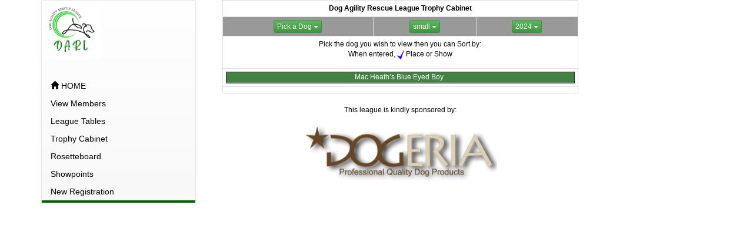

--- FILE ---
content_type: text/html
request_url: https://agilityleagues.co.uk/darl/default.asp?page=trophy&dog=Mac%20Heath%E2%80%99s%20Blue%20Eyed%20Boy&theyear=2024&sortorder=id&sd=desc&size=small
body_size: 5678
content:

<!DOCTYPE html>

<html lang="en">

  <head>
  

    <!-- Bootstrap CSS -->
<meta charset="utf-8">
	<meta http-equiv="X-UA-Compatible" content="IE=edge">
	<meta name="viewport" content="width=device-width, initial-scale=1">
	<link href="https://maxcdn.bootstrapcdn.com/bootstrap/3.3.0/css/bootstrap.min.css" rel="stylesheet">
	<link href="https://maxcdn.bootstrapcdn.com/bootstrap/3.3.0/css/bootstrap-theme.min.css" rel="stylesheet">
<title>DARL Dog Agility Rescue League</title>
</head>

<style>
/* make sidebar nav vertical */

@media (min-width: 768px) {
  .sidebar-nav .navbar .navbar-collapse {
    padding: 0;
    max-height: none;
  margin-top: 80px;
   }
  .sidebar-nav .navbar ul {
    float: none;
    display: block;
  }
  .sidebar-nav .navbar li {
    float: none;
    display: block;
  }
  .sidebar-nav .navbar li a {
    padding-top: 5px;
    padding-bottom: 5px;
  }
th, td {
    padding: 0px;
    text-align: left;
font-family: Verdana, Geneva, sans-serif;
font-size: 12px;
/*font-weight: bold;*/
}
}


 @media(max-width:768px) {
    .navbar-header{
	height: 100px;}
  


 th, td {
    padding: 0px;
    text-align: left;
font-family: Verdana, Geneva, sans-serif;
font-size: 10px;
font-weight: bold;
}

}


.table-striped > tbody > tr:nth-child(2n+1) > td, .table-striped > tbody > tr:nth-child(2n+1) > th {
   background-color:#E4E4E4
  /* background-color:red*/
}
.table {
	width:100%;
  border: 1px solid #009999;
  
}
 th {
	padding: 0px;
	text-align: center;
	color: #000;
}
td {
	padding: 0px;
	text-align: left;
	color: #000;
}


.tableheader {
	color: #fff;
   background-color:#428242;
text-align: center;
font-size: 12px;
}

a:link {
	color: #000000;
	text-decoration: none;
}
a:visited {
	text-decoration: none;
	color: #000000;
}
a:hover {
	text-decoration: none;
	color: #CC0000;
}
a:active {
	text-decoration: none;
	color: #000000;
}

.body{
font-family: Verdana, Geneva, sans-serif;
font-size: 12px;}
.divider-vertical-second-menu{
	height: 4px;
   width:inherit
  
   overflow: hidden;
	background-color: #060;  /* border-top: 2px solid:red;*/
}


}

</style>
<style>
.form-group {

    margin-bottom: 2px;}
.style9 {font-weight: bold; color: #FF0000; }
.style10 {font-weight: bold; color: #ffffff; }
.form-horizontal .control-group .form-control input-sm{
   color: #F00;}
.navbar-brand {padding:0px}
font-weight:bold;

}
}

</style>
<body>

 <div class="container">
<div class="row">
  <div class="col-sm-3">
    <div class="sidebar-nav">
      <div class="navbar navbar-default" role="navigation">
        <div class="navbar-header">
          <button type="button" class="navbar-toggle" data-toggle="collapse" data-target=".sidebar-navbar-collapse">
               Menu <span class="sr-only">Toggle navigation</span>
            <span class="icon-bar"></span>
            <span class="icon-bar"></span>
            <span class="icon-bar"></span>
          </button>
          <span class="navbar-brand"><a href="https://www.facebook.com/groups/172368337853/?ref=group_header" target="_blank"><img src="images/newlogo2.jpeg"  width="100" height="100" /></a></span>
        </div>
        <div class="navbar-collapse collapse sidebar-navbar-collapse">
           
<img src="images/spacer.gif" width="46" height="50" />
<ul class="nav" id="side-menu">                        
       <li>
           <a href="default.asp"><i class="glyphicon glyphicon-home"></i>&nbsp;HOME</a>
                        </li> 
       <li>
         <a href="default.asp?theyear=2024&page=members" target="_self" >View Members</a>       
          </li> 
       <li>
        <a href="Default.asp?page=tables&theyear=2024" >League Tables</a>       
          </li> 
       <li>
        <a href="default.asp?page=trophy&dog=Mac Heath’s Blue Eyed Boy&theyear=2024">Trophy Cabinet</a>       
          </li> 
         <li>
        <a href="default.asp?page=Rosetteboard&dog=Mac Heath’s Blue Eyed Boy&theyear=2024">Rosetteboard</a>       
          </li>
      <li>
        <a href="default.asp?page=showpoints&dog=Mac Heath’s Blue Eyed Boy&theyear=2024&od=" >Showpoints</a>       
       </li>  
  <!--     
       <li>
         <a href="default.asp?page=logon" >Members Logon </a>       
          </li>
  <li>
         <a href="https://agilityleagues.co.uk/darlnew/default.php" >Secure Members Logon </a>       
          </li>  
  <li>
       <a href="../darl/docs/Rules23-24v2-1.doc" target="new">Rules & Payment Details</a>
    </li> -->
 
  
       <li>
        <a href="https://agilityleagues.co.uk/darlnew/default.php" >New Registration</a>      
    </li> 


 <li class="divider-vertical-second-menu"></li>
    
    
    </div><!--/.nav-collapse -->
      </div>
    </div>
</div>
  <div class="col-sm-9">
  










<div class="container-fluid">
 
 <div class="row"  >
  <div class="col-lg-9 col-md-10 col-sm-12 " >
       <table class="table table-bordered table-condensed " >
       <form name="form1" method="post" action="">
  <tr>
    <td colspan="3"><div align="center"><b><span class="style1">Dog Agility Rescue League <span class="style1">Trophy Cabinet  </span></span></b></div></td>
    </tr><tr>
 
   <th bgcolor="#999999">
<div class="dropdown" align="center">
    <button class="btn btn-success btn-xs dropdown-toggle" id="menu1" type="button" data-toggle="dropdown">Pick a Dog
    <span class="caret"></span></button>
    <ul  class="dropdown-menu " role="menu" aria-labelledby="menu1">

 
    <li role="presentation"><a role="menuitem" tabindex="-1" href="default.asp?page=trophy&dog=Add A Pincher Maxitude&theyear=2024&sortorder=id&sd=desc&size=small">Add A Pincher Maxitude</a></li>
 
 
      
    <li role="presentation"><a role="menuitem" tabindex="-1" href="default.asp?page=trophy&dog=Ainmhithe Misty Madigan&theyear=2024&sortorder=id&sd=desc&size=small">Ainmhithe Misty Madigan</a></li>
 
 
      
    <li role="presentation"><a role="menuitem" tabindex="-1" href="default.asp?page=trophy&dog=Appledown Cookie Crumble&theyear=2024&sortorder=id&sd=desc&size=small">Appledown Cookie Crumble</a></li>
 
 
      
    <li role="presentation"><a role="menuitem" tabindex="-1" href="default.asp?page=trophy&dog=Ay Kay Patsy&theyear=2024&sortorder=id&sd=desc&size=small">Ay Kay Patsy</a></li>
 
 
      
    <li role="presentation"><a role="menuitem" tabindex="-1" href="default.asp?page=trophy&dog=Bettymillicent&theyear=2024&sortorder=id&sd=desc&size=small">Bettymillicent</a></li>
 
 
      
    <li role="presentation"><a role="menuitem" tabindex="-1" href="default.asp?page=trophy&dog=Billy Buster&theyear=2024&sortorder=id&sd=desc&size=small">Billy Buster</a></li>
 
 
      
    <li role="presentation"><a role="menuitem" tabindex="-1" href="default.asp?page=trophy&dog=Bridges Court Diminuto&theyear=2024&sortorder=id&sd=desc&size=small">Bridges Court Diminuto</a></li>
 
 
      
    <li role="presentation"><a role="menuitem" tabindex="-1" href="default.asp?page=trophy&dog=Calliope Eimear Rose&theyear=2024&sortorder=id&sd=desc&size=small">Calliope Eimear Rose</a></li>
 
 
      
    <li role="presentation"><a role="menuitem" tabindex="-1" href="default.asp?page=trophy&dog=Chilterns Cosmos&theyear=2024&sortorder=id&sd=desc&size=small">Chilterns Cosmos</a></li>
 
 
      
    <li role="presentation"><a role="menuitem" tabindex="-1" href="default.asp?page=trophy&dog=Chilterns Dillie Snowdrop&theyear=2024&sortorder=id&sd=desc&size=small">Chilterns Dillie Snowdrop</a></li>
 
 
      
    <li role="presentation"><a role="menuitem" tabindex="-1" href="default.asp?page=trophy&dog=Chilterns Forget Me Not&theyear=2024&sortorder=id&sd=desc&size=small">Chilterns Forget Me Not</a></li>
 
 
      
    <li role="presentation"><a role="menuitem" tabindex="-1" href="default.asp?page=trophy&dog=Claremontâ€™s Great Escape&theyear=2024&sortorder=id&sd=desc&size=small">Claremontâ€™s Great Escape</a></li>
 
 
      
    <li role="presentation"><a role="menuitem" tabindex="-1" href="default.asp?page=trophy&dog=Codie One Kanobie&theyear=2024&sortorder=id&sd=desc&size=small">Codie One Kanobie</a></li>
 
 
      
    <li role="presentation"><a role="menuitem" tabindex="-1" href="default.asp?page=trophy&dog=Daisy Chain Summer Gold&theyear=2024&sortorder=id&sd=desc&size=small">Daisy Chain Summer Gold</a></li>
 
 
      
    <li role="presentation"><a role="menuitem" tabindex="-1" href="default.asp?page=trophy&dog=Dex Dastardly&theyear=2024&sortorder=id&sd=desc&size=small">Dex Dastardly</a></li>
 
 
      
    <li role="presentation"><a role="menuitem" tabindex="-1" href="default.asp?page=trophy&dog=Dougie Dancer Of Many Tears&theyear=2024&sortorder=id&sd=desc&size=small">Dougie Dancer Of Many Tears</a></li>
 
 
      
    <li role="presentation"><a role="menuitem" tabindex="-1" href="default.asp?page=trophy&dog=Fear The Wurst&theyear=2024&sortorder=id&sd=desc&size=small">Fear The Wurst</a></li>
 
 
      
    <li role="presentation"><a role="menuitem" tabindex="-1" href="default.asp?page=trophy&dog=Flirtie Gertie Wertie&theyear=2024&sortorder=id&sd=desc&size=small">Flirtie Gertie Wertie</a></li>
 
 
      
    <li role="presentation"><a role="menuitem" tabindex="-1" href="default.asp?page=trophy&dog=Foxing Fabulous&theyear=2024&sortorder=id&sd=desc&size=small">Foxing Fabulous</a></li>
 
 
      
    <li role="presentation"><a role="menuitem" tabindex="-1" href="default.asp?page=trophy&dog=Frankie Fangtastic&theyear=2024&sortorder=id&sd=desc&size=small">Frankie Fangtastic</a></li>
 
 
      
    <li role="presentation"><a role="menuitem" tabindex="-1" href="default.asp?page=trophy&dog=Golden Knight Time Lily&theyear=2024&sortorder=id&sd=desc&size=small">Golden Knight Time Lily</a></li>
 
 
      
    <li role="presentation"><a role="menuitem" tabindex="-1" href="default.asp?page=trophy&dog=Gotta Catch Poptypingdigo&theyear=2024&sortorder=id&sd=desc&size=small">Gotta Catch Poptypingdigo</a></li>
 
 
      
    <li role="presentation"><a role="menuitem" tabindex="-1" href="default.asp?page=trophy&dog=Hakuna Matata Zazu&theyear=2024&sortorder=id&sd=desc&size=small">Hakuna Matata Zazu</a></li>
 
 
      
    <li role="presentation"><a role="menuitem" tabindex="-1" href="default.asp?page=trophy&dog=Have You Xena Fly&theyear=2024&sortorder=id&sd=desc&size=small">Have You Xena Fly</a></li>
 
 
      
    <li role="presentation"><a role="menuitem" tabindex="-1" href="default.asp?page=trophy&dog=Heaven Sent To Mirramay&theyear=2024&sortorder=id&sd=desc&size=small">Heaven Sent To Mirramay</a></li>
 
 
      
    <li role="presentation"><a role="menuitem" tabindex="-1" href="default.asp?page=trophy&dog=Hero Nero&theyear=2024&sortorder=id&sd=desc&size=small">Hero Nero</a></li>
 
 
      
    <li role="presentation"><a role="menuitem" tabindex="-1" href="default.asp?page=trophy&dog=Hettsolina Valentina&theyear=2024&sortorder=id&sd=desc&size=small">Hettsolina Valentina</a></li>
 
 
      
    <li role="presentation"><a role="menuitem" tabindex="-1" href="default.asp?page=trophy&dog=Ivan The Trevable&theyear=2024&sortorder=id&sd=desc&size=small">Ivan The Trevable</a></li>
 
 
      
    <li role="presentation"><a role="menuitem" tabindex="-1" href="default.asp?page=trophy&dog=Jayberry Daydream Believer&theyear=2024&sortorder=id&sd=desc&size=small">Jayberry Daydream Believer</a></li>
 
 
      
    <li role="presentation"><a role="menuitem" tabindex="-1" href="default.asp?page=trophy&dog=Jeni Was A Friend Of Mine&theyear=2024&sortorder=id&sd=desc&size=small">Jeni Was A Friend Of Mine</a></li>
 
 
      
    <li role="presentation"><a role="menuitem" tabindex="-1" href="default.asp?page=trophy&dog=Just Have Faith&theyear=2024&sortorder=id&sd=desc&size=small">Just Have Faith</a></li>
 
 
      
    <li role="presentation"><a role="menuitem" tabindex="-1" href="default.asp?page=trophy&dog=Just Luke At Me Go&theyear=2024&sortorder=id&sd=desc&size=small">Just Luke At Me Go</a></li>
 
 
      
    <li role="presentation"><a role="menuitem" tabindex="-1" href="default.asp?page=trophy&dog=Lady Cleodora&theyear=2024&sortorder=id&sd=desc&size=small">Lady Cleodora</a></li>
 
 
      
    <li role="presentation"><a role="menuitem" tabindex="-1" href="default.asp?page=trophy&dog=Lady Penelope&theyear=2024&sortorder=id&sd=desc&size=small">Lady Penelope</a></li>
 
 
      
    <li role="presentation"><a role="menuitem" tabindex="-1" href="default.asp?page=trophy&dog=Leggy Lil&theyear=2024&sortorder=id&sd=desc&size=small">Leggy Lil</a></li>
 
 
      
    <li role="presentation"><a role="menuitem" tabindex="-1" href="default.asp?page=trophy&dog=Leo Little Legs Of Shenley&theyear=2024&sortorder=id&sd=desc&size=small">Leo Little Legs Of Shenley</a></li>
 
 
      
    <li role="presentation"><a role="menuitem" tabindex="-1" href="default.asp?page=trophy&dog=Little Hiphop&theyear=2024&sortorder=id&sd=desc&size=small">Little Hiphop</a></li>
 
 
      
    <li role="presentation"><a role="menuitem" tabindex="-1" href="default.asp?page=trophy&dog=Little Man Chesta&theyear=2024&sortorder=id&sd=desc&size=small">Little Man Chesta</a></li>
 
 
      
    <li role="presentation"><a role="menuitem" tabindex="-1" href="default.asp?page=trophy&dog=Llangeinwen Roxy&theyear=2024&sortorder=id&sd=desc&size=small">Llangeinwen Roxy</a></li>
 
 
      
    <li role="presentation"><a role="menuitem" tabindex="-1" href="default.asp?page=trophy&dog=Mac Heath’s Blue Eyed Boy&theyear=2024&sortorder=id&sd=desc&size=small">Mac Heath’s Blue Eyed Boy</a></li>
 
 
      
    <li role="presentation"><a role="menuitem" tabindex="-1" href="default.asp?page=trophy&dog=Mae Trow&theyear=2024&sortorder=id&sd=desc&size=small">Mae Trow</a></li>
 
 
      
    <li role="presentation"><a role="menuitem" tabindex="-1" href="default.asp?page=trophy&dog=Maisie&theyear=2024&sortorder=id&sd=desc&size=small">Maisie</a></li>
 
 
      
    <li role="presentation"><a role="menuitem" tabindex="-1" href="default.asp?page=trophy&dog=Many Tears Tatty Teddy&theyear=2024&sortorder=id&sd=desc&size=small">Many Tears Tatty Teddy</a></li>
 
 
      
    <li role="presentation"><a role="menuitem" tabindex="-1" href="default.asp?page=trophy&dog=Marvellous Mr Fudge&theyear=2024&sortorder=id&sd=desc&size=small">Marvellous Mr Fudge</a></li>
 
 
      
    <li role="presentation"><a role="menuitem" tabindex="-1" href="default.asp?page=trophy&dog=Mini Misfit Milo&theyear=2024&sortorder=id&sd=desc&size=small">Mini Misfit Milo</a></li>
 
 
      
    <li role="presentation"><a role="menuitem" tabindex="-1" href="default.asp?page=trophy&dog=Miss Marshamallow Aw(g)&theyear=2024&sortorder=id&sd=desc&size=small">Miss Marshamallow Aw(g)</a></li>
 
 
      
    <li role="presentation"><a role="menuitem" tabindex="-1" href="default.asp?page=trophy&dog=Miss Tiggy Bounce&theyear=2024&sortorder=id&sd=desc&size=small">Miss Tiggy Bounce</a></li>
 
 
      
    <li role="presentation"><a role="menuitem" tabindex="-1" href="default.asp?page=trophy&dog=Mister Unpredictaball&theyear=2024&sortorder=id&sd=desc&size=small">Mister Unpredictaball</a></li>
 
 
      
    <li role="presentation"><a role="menuitem" tabindex="-1" href="default.asp?page=trophy&dog=Moo Moo Marabella&theyear=2024&sortorder=id&sd=desc&size=small">Moo Moo Marabella</a></li>
 
 
      
    <li role="presentation"><a role="menuitem" tabindex="-1" href="default.asp?page=trophy&dog=Morgan^s Wreck It Ralph&theyear=2024&sortorder=id&sd=desc&size=small">Morgan's Wreck It Ralph</a></li>
 
 
      
    <li role="presentation"><a role="menuitem" tabindex="-1" href="default.asp?page=trophy&dog=Morgans Mini Maiden&theyear=2024&sortorder=id&sd=desc&size=small">Morgans Mini Maiden</a></li>
 
 
      
    <li role="presentation"><a role="menuitem" tabindex="-1" href="default.asp?page=trophy&dog=Mr Ess Face&theyear=2024&sortorder=id&sd=desc&size=small">Mr Ess Face</a></li>
 
 
      
    <li role="presentation"><a role="menuitem" tabindex="-1" href="default.asp?page=trophy&dog=My Looby Lou&theyear=2024&sortorder=id&sd=desc&size=small">My Looby Lou</a></li>
 
 
      
    <li role="presentation"><a role="menuitem" tabindex="-1" href="default.asp?page=trophy&dog=Nancy^s Luck&theyear=2024&sortorder=id&sd=desc&size=small">Nancy's Luck</a></li>
 
 
      
    <li role="presentation"><a role="menuitem" tabindex="-1" href="default.asp?page=trophy&dog=Nellys Gunner Be Chaos&theyear=2024&sortorder=id&sd=desc&size=small">Nellys Gunner Be Chaos</a></li>
 
 
      
    <li role="presentation"><a role="menuitem" tabindex="-1" href="default.asp?page=trophy&dog=Nothin^sweet About Me&theyear=2024&sortorder=id&sd=desc&size=small">Nothin'sweet About Me</a></li>
 
 
      
    <li role="presentation"><a role="menuitem" tabindex="-1" href="default.asp?page=trophy&dog=Nugget Noodle&theyear=2024&sortorder=id&sd=desc&size=small">Nugget Noodle</a></li>
 
 
      
    <li role="presentation"><a role="menuitem" tabindex="-1" href="default.asp?page=trophy&dog=Ollie The Pocket Rocket&theyear=2024&sortorder=id&sd=desc&size=small">Ollie The Pocket Rocket</a></li>
 
 
      
    <li role="presentation"><a role="menuitem" tabindex="-1" href="default.asp?page=trophy&dog=One In A Million Of The Five Colors&theyear=2024&sortorder=id&sd=desc&size=small">One In A Million Of The Five Colors</a></li>
 
 
      
    <li role="presentation"><a role="menuitem" tabindex="-1" href="default.asp?page=trophy&dog=Peanut Pocket Rocket&theyear=2024&sortorder=id&sd=desc&size=small">Peanut Pocket Rocket</a></li>
 
 
      
    <li role="presentation"><a role="menuitem" tabindex="-1" href="default.asp?page=trophy&dog=Poppy Small But Mighty&theyear=2024&sortorder=id&sd=desc&size=small">Poppy Small But Mighty</a></li>
 
 
      
    <li role="presentation"><a role="menuitem" tabindex="-1" href="default.asp?page=trophy&dog=Princess Bella Boo&theyear=2024&sortorder=id&sd=desc&size=small">Princess Bella Boo</a></li>
 
 
      
    <li role="presentation"><a role="menuitem" tabindex="-1" href="default.asp?page=trophy&dog=Red He Ted He Go (ay3)&theyear=2024&sortorder=id&sd=desc&size=small">Red He Ted He Go (ay3)</a></li>
 
 
      
    <li role="presentation"><a role="menuitem" tabindex="-1" href="default.asp?page=trophy&dog=Red Hot Chilli Beans&theyear=2024&sortorder=id&sd=desc&size=small">Red Hot Chilli Beans</a></li>
 
 
      
    <li role="presentation"><a role="menuitem" tabindex="-1" href="default.asp?page=trophy&dog=Regals Scarecrow&theyear=2024&sortorder=id&sd=desc&size=small">Regals Scarecrow</a></li>
 
 
      
    <li role="presentation"><a role="menuitem" tabindex="-1" href="default.asp?page=trophy&dog=Ring A Belle Of Valgrays&theyear=2024&sortorder=id&sd=desc&size=small">Ring A Belle Of Valgrays</a></li>
 
 
      
    <li role="presentation"><a role="menuitem" tabindex="-1" href="default.asp?page=trophy&dog=Robina Morgans Raztazz&theyear=2024&sortorder=id&sd=desc&size=small">Robina Morgans Raztazz</a></li>
 
 
      
    <li role="presentation"><a role="menuitem" tabindex="-1" href="default.asp?page=trophy&dog=Rock Chick Of Valgrays (roxy)&theyear=2024&sortorder=id&sd=desc&size=small">Rock Chick Of Valgrays (roxy)</a></li>
 
 
      
    <li role="presentation"><a role="menuitem" tabindex="-1" href="default.asp?page=trophy&dog=Rommie^s Magic Ninja&theyear=2024&sortorder=id&sd=desc&size=small">Rommie's Magic Ninja</a></li>
 
 
      
    <li role="presentation"><a role="menuitem" tabindex="-1" href="default.asp?page=trophy&dog=Ruby&theyear=2024&sortorder=id&sd=desc&size=small">Ruby</a></li>
 
 
      
    <li role="presentation"><a role="menuitem" tabindex="-1" href="default.asp?page=trophy&dog=Rustic Rudie&theyear=2024&sortorder=id&sd=desc&size=small">Rustic Rudie</a></li>
 
 
      
    <li role="presentation"><a role="menuitem" tabindex="-1" href="default.asp?page=trophy&dog=Snoopy Noopy Ally Ooppie&theyear=2024&sortorder=id&sd=desc&size=small">Snoopy Noopy Ally Ooppie</a></li>
 
 
      
    <li role="presentation"><a role="menuitem" tabindex="-1" href="default.asp?page=trophy&dog=So Klaus Count Puckula&theyear=2024&sortorder=id&sd=desc&size=small">So Klaus Count Puckula</a></li>
 
 
      
    <li role="presentation"><a role="menuitem" tabindex="-1" href="default.asp?page=trophy&dog=Super Sammi Squidgeman&theyear=2024&sortorder=id&sd=desc&size=small">Super Sammi Squidgeman</a></li>
 
 
      
    <li role="presentation"><a role="menuitem" tabindex="-1" href="default.asp?page=trophy&dog=Sweet Peggy Sue&theyear=2024&sortorder=id&sd=desc&size=small">Sweet Peggy Sue</a></li>
 
 
      
    <li role="presentation"><a role="menuitem" tabindex="-1" href="default.asp?page=trophy&dog=The Gruffalo&theyear=2024&sortorder=id&sd=desc&size=small">The Gruffalo</a></li>
 
 
      
    <li role="presentation"><a role="menuitem" tabindex="-1" href="default.asp?page=trophy&dog=The Mightyatom&theyear=2024&sortorder=id&sd=desc&size=small">The Mightyatom</a></li>
 
 
      
    <li role="presentation"><a role="menuitem" tabindex="-1" href="default.asp?page=trophy&dog=Ticket Jnr&theyear=2024&sortorder=id&sd=desc&size=small">Ticket Jnr</a></li>
 
 
      
    <li role="presentation"><a role="menuitem" tabindex="-1" href="default.asp?page=trophy&dog=Toasty Rosie Red Toes&theyear=2024&sortorder=id&sd=desc&size=small">Toasty Rosie Red Toes</a></li>
 
 
      
    <li role="presentation"><a role="menuitem" tabindex="-1" href="default.asp?page=trophy&dog=Weslo Maybels Aye Mables Naw&theyear=2024&sortorder=id&sd=desc&size=small">Weslo Maybels Aye Mables Naw</a></li>
 
 
      
    <li role="presentation"><a role="menuitem" tabindex="-1" href="default.asp?page=trophy&dog=Where^s Wilma Of Many Tears&theyear=2024&sortorder=id&sd=desc&size=small">Where's Wilma Of Many Tears</a></li>
 
 
      
    <li role="presentation"><a role="menuitem" tabindex="-1" href="default.asp?page=trophy&dog=Woodside Treasure&theyear=2024&sortorder=id&sd=desc&size=small">Woodside Treasure</a></li>
 
 
      
    <li role="presentation"><a role="menuitem" tabindex="-1" href="default.asp?page=trophy&dog=Xxx&theyear=2024&sortorder=id&sd=desc&size=small">Xxx</a></li>
 
 
      
    <li role="presentation"><a role="menuitem" tabindex="-1" href="default.asp?page=trophy&dog=Yappy Yoppy Red&theyear=2024&sortorder=id&sd=desc&size=small">Yappy Yoppy Red</a></li>
 
 
      
    <li role="presentation"><a role="menuitem" tabindex="-1" href="default.asp?page=trophy&dog=Zelda Starlight Princess&theyear=2024&sortorder=id&sd=desc&size=small">Zelda Starlight Princess</a></li>
 
 
      
</ul></div></th>
          <th bgcolor="#999999">
        
             <div class="dropdown" align="center">
        <button class="btn btn-success btn-xs dropdown-toggle" id="menu1" type="button" data-toggle="dropdown">small
          <span class="caret"></span></button>
        
        <ul class="dropdown-menu" role="menu" aria-labelledby="menu1">
          <li role="presentation"><a role="menuitem" tabindex="-1" href="default.asp?page=trophy&size=small&theyear=2024">All Small Dogs</a></li>
          <li role="presentation"><a role="menuitem" tabindex="-1" href="default.asp?page=trophy&size=medium&theyear=2024">All Medium Dogs</a></li>
          <li role="presentation"><a role="menuitem" tabindex="-1" href="default.asp?page=trophy&size=large&theyear=2024">All Large Dogs</a></li>
          <li role="presentation"><a role="menuitem" tabindex="-1" href="default.asp?page=trophy&size=allsorts&theyear=2024">All the Allsorts Dogs</a></li>     
          </ul>
        </div></th><th bgcolor="#999999" colspan="2">
      
              
               <div class="dropdown" align="center">
      <button class="btn btn-success btn-xs dropdown-toggle" id="menu1" type="button" data-toggle="dropdown">2024 <span class="caret"></span></button>
      <ul class="dropdown-menu" role="menu" aria-labelledby="menu1">
        
        <li role="presentation"> <a role="menuitem" tabindex="-1" href="default.asp?page=trophy&theyear=2024&dog=Mac Heath’s Blue Eyed Boy&sortorder=id&sd=desc&size=small">2024</a></li>
        
        <li role="presentation"> <a role="menuitem" tabindex="-1" href="default.asp?page=trophy&theyear=2023&dog=Mac Heath’s Blue Eyed Boy&sortorder=id&sd=desc&size=small">2023</a></li>
        
        <li role="presentation"> <a role="menuitem" tabindex="-1" href="default.asp?page=trophy&theyear=2022&dog=Mac Heath’s Blue Eyed Boy&sortorder=id&sd=desc&size=small">2022</a></li>
        
        <li role="presentation"> <a role="menuitem" tabindex="-1" href="default.asp?page=trophy&theyear=2021&dog=Mac Heath’s Blue Eyed Boy&sortorder=id&sd=desc&size=small">2021</a></li>
        
        <li role="presentation"> <a role="menuitem" tabindex="-1" href="default.asp?page=trophy&theyear=2020&dog=Mac Heath’s Blue Eyed Boy&sortorder=id&sd=desc&size=small">2020</a></li>
        
        <li role="presentation"> <a role="menuitem" tabindex="-1" href="default.asp?page=trophy&theyear=2019&dog=Mac Heath’s Blue Eyed Boy&sortorder=id&sd=desc&size=small">2019</a></li>
        
        <li role="presentation"> <a role="menuitem" tabindex="-1" href="default.asp?page=trophy&theyear=2018&dog=Mac Heath’s Blue Eyed Boy&sortorder=id&sd=desc&size=small">2018</a></li>
        
        <li role="presentation"> <a role="menuitem" tabindex="-1" href="default.asp?page=trophy&theyear=2017&dog=Mac Heath’s Blue Eyed Boy&sortorder=id&sd=desc&size=small">2017</a></li>
        
        <li role="presentation"> <a role="menuitem" tabindex="-1" href="default.asp?page=trophy&theyear=2016&dog=Mac Heath’s Blue Eyed Boy&sortorder=id&sd=desc&size=small">2016</a></li>
        
        <li role="presentation"> <a role="menuitem" tabindex="-1" href="default.asp?page=trophy&theyear=2015&dog=Mac Heath’s Blue Eyed Boy&sortorder=id&sd=desc&size=small">2015</a></li>
        
        <li role="presentation"> <a role="menuitem" tabindex="-1" href="default.asp?page=trophy&theyear=2014&dog=Mac Heath’s Blue Eyed Boy&sortorder=id&sd=desc&size=small">2014</a></li>
        
        <li role="presentation"> <a role="menuitem" tabindex="-1" href="default.asp?page=trophy&theyear=2013&dog=Mac Heath’s Blue Eyed Boy&sortorder=id&sd=desc&size=small">2013</a></li>
        
        <li role="presentation"> <a role="menuitem" tabindex="-1" href="default.asp?page=trophy&theyear=2012&dog=Mac Heath’s Blue Eyed Boy&sortorder=id&sd=desc&size=small">2012</a></li>
        
        <li role="presentation"> <a role="menuitem" tabindex="-1" href="default.asp?page=trophy&theyear=2011&dog=Mac Heath’s Blue Eyed Boy&sortorder=id&sd=desc&size=small">2011</a></li>
        
        <li role="presentation"> <a role="menuitem" tabindex="-1" href="default.asp?page=trophy&theyear=2010&dog=Mac Heath’s Blue Eyed Boy&sortorder=id&sd=desc&size=small">2010</a></li>
        
        <li role="presentation"> <a role="menuitem" tabindex="-1" href="default.asp?page=trophy&theyear=2009&dog=Mac Heath’s Blue Eyed Boy&sortorder=id&sd=desc&size=small">2009</a></li>
        
        <li role="presentation"> <a role="menuitem" tabindex="-1" href="default.asp?page=trophy&theyear=2008&dog=Mac Heath’s Blue Eyed Boy&sortorder=id&sd=desc&size=small">2008</a></li>
        
        <li role="presentation"> <a role="menuitem" tabindex="-1" href="default.asp?page=trophy&theyear=2007&dog=Mac Heath’s Blue Eyed Boy&sortorder=id&sd=desc&size=small">2007</a></li>
        
        <li role="presentation"> <a role="menuitem" tabindex="-1" href="default.asp?page=trophy&theyear=2006&dog=Mac Heath’s Blue Eyed Boy&sortorder=id&sd=desc&size=small">2006</a></li>
        
        </ul>
      </div></th>
      
        </tr> </form>
<tr>
<td  colspan="3" ><div align="center" >
      <p>Pick the dog you wish to view</span></span></span>&nbsp;then you can Sort 
        by:<br></span><a href="default.asp?page=trophy&dog=Mac Heath’s Blue Eyed Boy&size=small&theyear=2024">When&nbsp;entered,</a><i><a href="default.asp?page=trophy&dog=Mac Heath’s Blue Eyed Boy&size=small&theyear=2024">
        
        <img src="images/tick.gif" width="12" height="16" border="0"> 
        
        </a> </i>
        
        
        <a href="default.asp?page=trophy&dog=Mac Heath’s Blue Eyed Boy&size=small&sortorder=place&sd=asc&theyear=2024">Place</a><i>
        <a href="default.asp?page=trophy&dog=Mac Heath’s Blue Eyed Boy&size=small&sortorder=place&sd=asc"> 
          
          </a> 
          
          
          </i>or <a href="default.asp?page=trophy&dog=Mac Heath’s Blue Eyed Boy&sortorder=Show&sd=asc&theyear=2024">Show</a><i><a href="default.asp?page=trophy&dog=Mac Heath’s Blue Eyed Boy&sortorder=Show&sd=asc&theyear=2024"> 
            
          </a></i></p>
    </div>
    </td>
</tr>
 
 
 
 
  <tr>
    <td colspan="3"  >
      
      <table width="100%" border="1" align="center" cellpadding="0" cellspacing="0"  >
        <tr>
          <td class="tableheader">  Mac Heath’s Blue Eyed Boy&nbsp;     </td>
        </tr>
        <tr><td >
          	     
          <table border="0" bordercolor="#000099"  cellpadding="2" cellspacing="2">
            
            </table> 
           
        </td></tr>
</table></td>
  </tr>
   <tr bgcolor="#FFFFFF">
            <td colspan="3" ></td>
          </tr>
</table>

<style type="text/css">
<!--
.pointsmenu {
	font-family: "Times New Roman", Times, serif;
	font-size: 14px;
	font-weight: normal;
	color: #330000;
	text-decoration: none;

}
a:link {
	color: #000000;
	text-decoration: none;
}
a:visited {
	text-decoration: none;
	color: #000000;
}
a:hover {
	text-decoration: none;
	color: #CC0000;
}
a:active {
	text-decoration: none;
	color: #000000;
}
-->
</style>

  <table align="center" >
  <tr>
      <td bgcolor="#FFFFFF"><div align="center">
        <p><strong><a href="default.asp"></a></strong>This league is kindly sponsored by:
          <!--  <p><a href="https://www.finerbynature.co.uk/"><img src="../darl/images/finerbynature.png" longdesc="https://www.finerbynature.co.uk/" class="img-responsive center-block"/></a><br />
        </p>-->
        </p>
       <div align="center">
        <a href="https://www.dogeria.co.uk/"><img src="images/Dogeria.png" target="_blank" class="img-responsive"alt="Dogeria" width="330" height="99" /></a>
      </div>
      </div></td>
    </tr>
    
 </table>
  <div align="center"></div>


  </div>
</div>
</div>    
<!-- Optional JavaScript -->
    <!-- jQuery first, then Popper.js, then Bootstrap JS -->

<script src="https://ajax.googleapis.com/ajax/libs/jquery/1.11.1/jquery.min.js"></script>
<script src="https://maxcdn.bootstrapcdn.com/bootstrap/3.3.0/js/bootstrap.min.js"></script></body>
</html>